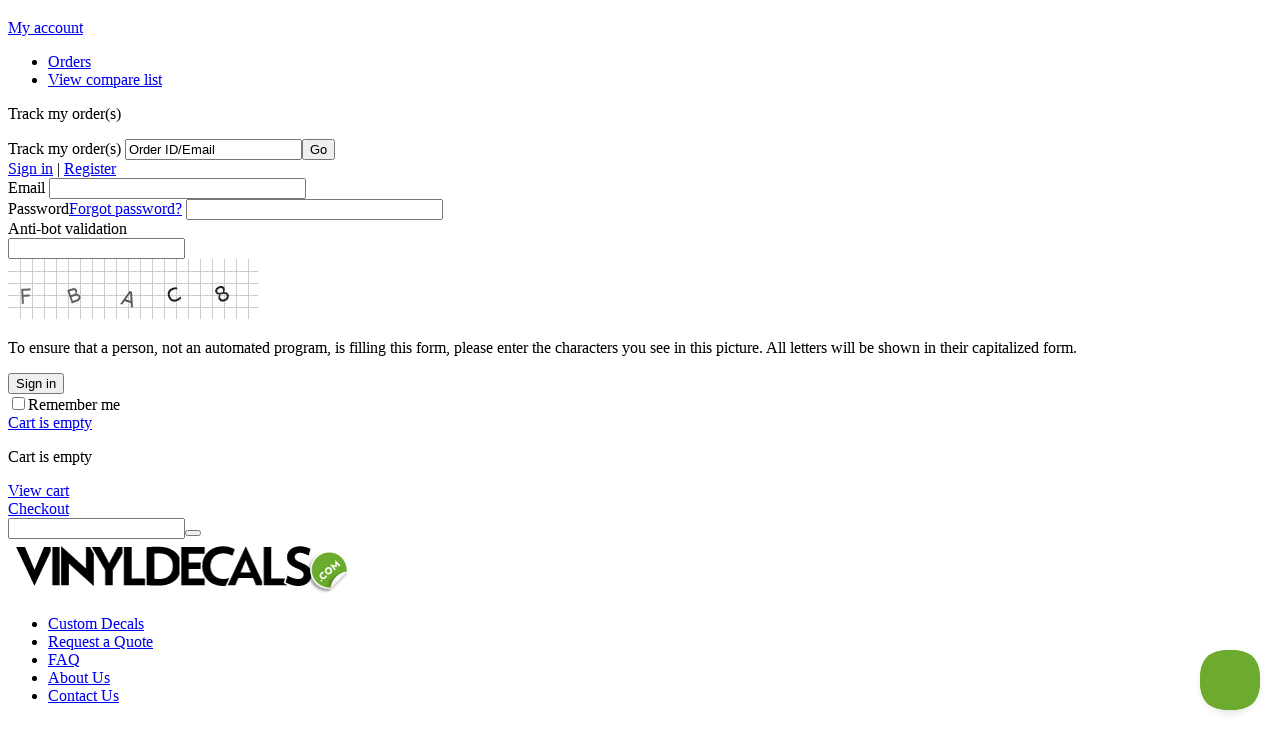

--- FILE ---
content_type: text/html; charset=utf-8
request_url: https://www.vinyldecals.com/index.php?dispatch=auth.login_form&return_url=index.php%3Fdispatch%3Dcategories.view%26category_id%3D41%26items_per_page%3D96
body_size: 6087
content:
<!DOCTYPE html>
<html lang="en">
<head>
<title>Sign in</title>

<base href="https://www.vinyldecals.com/" />
<meta http-equiv="X-UA-Compatible" content="chrome=1">
<meta http-equiv="Content-Type" content="text/html; charset=utf-8" />

<meta name="description" content="" />


<meta name="keywords" content="" />
<meta name="mode" content="full" />

<meta name="robots" content="noindex,nofollow" />


<link href="https://www.vinyldecals.com/images/logos/11/vinyldecals-logo-icongreen.png" rel="shortcut icon" />

     <link type="text/css" rel="stylesheet" href="https://www.vinyldecals.com/design/themes/metros/css/metros_css/carousel.css" />
    <link type="text/css" rel="stylesheet" href="https://www.vinyldecals.com/design/themes/metros/css/metros_css/nav.css" />
    <link type="text/css" rel="stylesheet" href="https://www.vinyldecals.com/design/themes/metros/css/metros_css/styles.css" />
    <link type="text/css" rel="stylesheet" href="https://www.vinyldecals.com/design/themes/metros/css/metros_css/banner.css" />
    
    <link type="text/css" rel="stylesheet" href="https://www.vinyldecals.com/design/themes/metros/css/metros_css/responsive.css" />
    <link type="text/css" rel="stylesheet" href="https://www.vinyldecals.com/design/themes/metros/css/metros_css/mobile.css" />
    
    <link type="text/css" rel="stylesheet" href="https://www.vinyldecals.com/design/themes/metros/css/metros_css/styles-ie.css" />
    <link type="text/css" rel="stylesheet" href="https://www.vinyldecals.com/design/themes/metros/css/lib/bootstrap/css/bootstrap.css" />
    <link type="text/css" rel="stylesheet" href="https://www.vinyldecals.com/design/themes/metros/css/lib/bootstrap/css/bootstrap.min.css" />
     
<link type="text/css" rel="stylesheet" href="https://www.vinyldecals.com/var/cache/misc/statics/design/themes/metros/css/standalone.8454e157a5af80bbb5b00e1bb77de3d81677183116.css" />



<script type="text/javascript" src="https://www.vinyldecals.com/var/cache/misc/statics/js/tygh/scripts-a87b7bedabc183fc76131dab5327f43e1677183116.js?ver=4.1.2"></script><script type="text/javascript">
//<![CDATA[
(function(_, $) {

        _.tr({
            cannot_buy: 'You cannot buy the product with these option variants ',
            no_products_selected: 'No products selected',
            error_no_items_selected: 'No items selected! At least one check box must be selected to perform this action.',
            delete_confirmation: 'Are you sure you want to delete the selected items?',
            text_out_of_stock: 'Out-of-stock',
            items: 'item(s)',
            text_required_group_product: 'Please select a product for the required group [group_name]',
            save: 'Save',
            close: 'Close',
            notice: 'Notice',
            warning: 'Warning',
            error: 'Error',
            text_are_you_sure_to_proceed: 'Are you sure you want to proceed?',
            text_invalid_url: 'You have entered an invalid URL',
            error_validator_email: 'The email address in the <b>[field]<\/b> field is invalid.',
            error_validator_phone: 'The phone number in the <b>[field]<\/b> field is invalid. The correct format is (555) 555-55-55 or 55 55 555 5555.',
            error_validator_integer: 'The value of the <b>[field]<\/b> field is invalid. It should be integer.',
            error_validator_multiple: 'The <b>[field]<\/b> field does not contain the selected options.',
            error_validator_password: 'The passwords in the <b>[field2]<\/b> and <b>[field1]<\/b> fields do not match.',
            error_validator_required: 'The <b>[field]<\/b> field is mandatory.',
            error_validator_zipcode: 'The ZIP / Postal code in the <b>[field]<\/b> field is incorrect. The correct format is [extra].',
            error_validator_message: 'The value of the <b>[field]<\/b> field is invalid.',
            text_page_loading: 'Loading... Your request is being processed, please wait.',
            error_ajax: 'Oops, something went wrong ([error]). Please try again.',
            text_changes_not_saved: 'Your changes have not been saved.',
            text_data_changed: 'Your changes have not been saved.\n\nPress OK to continue, or Cancel to stay on the current page.',
            more: 'More'
        });
        
        $.extend(_, {
            index_script: 'index.php',
            changes_warning: /*'Y'*/'N',
            currencies: {
                'primary': {
                    'decimals_separator': '.',
                    'thousands_separator': ',',
                    'decimals': '2'
                },
                'secondary': {
                    'decimals_separator': '.',
                    'thousands_separator': ',',
                    'decimals': '2',
                    'coefficient': '1.00000'
                }
            },
            default_editor: 'tinymce',
            default_previewer: 'fancybox',    
            current_path: '',
            current_location: 'https://www.vinyldecals.com',
            images_dir: 'https://www.vinyldecals.com/design/themes/metros/media/images',
            notice_displaying_time: 5,
            cart_language: 'en',
            default_language: 'en',
            cart_prices_w_taxes: false,
            translate_mode: false,
            theme_name: 'metros',
            regexp: [],
            current_url: 'index.php?dispatch=auth.login_form&return_url=index.php%3Fdispatch%3Dcategories.view%26category_id%3D41%26items_per_page%3D96'
        });
    
    
        $(document).ready(function(){
            $.runCart('C');
        });

    
}(Tygh, Tygh.$));
//]]>
</script>
<script type="text/javascript">
    $(document).ready(function(){

        $("#supermenu ul li.tlli").hoverIntent(function() {
            $(this).find('.bigdiv').slideDown('fast');
            $('#supermenu ul li.tlli .bigdiv').addClass('act');

        } , function() {
            $(this).find('.bigdiv').slideUp('fast');
            $('#supermenu ul li.tlli .bigdiv').removeClass('act');
        });

    });
</script>
<script type="text/javascript">
	(function e(){
	var e=document.createElement("script");e.type="text/javascript",e.async=true,e.src="//staticw2.yotpo.com//widget.js";var t=document.getElementsByTagName("script")[0];t.parentNode.insertBefore(e,t)
	})();
</script>


</head>

<body>

<div class="tygh " id="tygh_container">

<div id="ajax_loading_box" class="ajax-loading-box"></div>

<div class="cm-notification-container notification-container">
</div>




<div class="helper-container" id="tygh_main_container">
    
        <div class="tygh-wrap" id="tygh_wrap">
        <div class="tygh-top-panel clearfix">
        <div class="container-fluid  top-grid">
                    


<div class="row-fluid ">    <div class="span6 top-links-grid" >
                    <div class="    float-left">
        <div class="wysiwyg-content"><div id="fb-root">&nbsp;</div>
<script>// <![CDATA[
(function(d, s, id) {
  var js, fjs = d.getElementsByTagName(s)[0];
  if (d.getElementById(id)) return;
  js = d.createElement(s); js.id = id;
  js.src = "//connect.facebook.net/en_US/all.js#xfbml=1&appId=368186459860716";
  fjs.parentNode.insertBefore(js, fjs);
}(document, 'script', 'facebook-jssdk'));
// ]]></script></div>
    </div><div class="    float-left">
        <div class="wysiwyg-content"><script src="//use.typekit.net/owk1vpp.js"></script>
<script>// <![CDATA[
try{Typekit.load();}catch(e){}
// ]]></script></div>
    </div><div class="    float-left">
        <div class="wysiwyg-content"><script src="https://cdn.userway.org/widget.js" data-account="eTUVIZWvfo"></script></div>
    </div>
            </div>
                


    <div class="span6 top-links-grid" >
                    <div class="dropdown-box  top-my-account float-right">
        <div id="sw_dropdown_111" class="popup-title cm-combination unlogged">
            
                                <i class="icon-user"></i><a href="https://www.vinyldecals.com/index.php?dispatch=profiles.update">My account</a><i class="icon-down-micro"></i>

                        

        </div>
        <div id="dropdown_111" class="cm-popup-box popup-content hidden">
            

<div id="account_info_111">
        <ul class="account-info">
    
                <li><a href="https://www.vinyldecals.com/index.php?dispatch=orders.search" rel="nofollow" class="underlined">Orders</a></li>
                <li><a href="https://www.vinyldecals.com/index.php?dispatch=product_features.compare" rel="nofollow" class="underlined">View compare list</a></li>
    


        </ul>

        <div class="updates-wrapper track-orders" id="track_orders_block_111">

    <form action="https://www.vinyldecals.com/" method="get" class="cm-ajax cm-ajax-full-render" name="track_order_quick">
    <input type="hidden" name="result_ids" value="track_orders_block_*" />
    <input type="hidden" name="return_url" value="index.php?dispatch=categories.view&amp;category_id=41&amp;items_per_page=96" />

    <p class="text-track">Track my order(s)</p>

    <div class="control-group input-append">
    <label for="track_order_item111" class="cm-required hidden">Track my order(s)</label>
            <input type="text" size="20" class="input-text cm-hint" id="track_order_item111" name="track_data" value="Order ID/Email" /><button title="Go" class="go-button" type="submit">
    <span><span>Go</span></span>
</button>
<input type="hidden" name="dispatch" value="orders.track_request" />


<!--
<button title="Go" class="go-button" type="submit"><i class="icon-right-dir"></i>Go</button>
<input type="hidden" name="dispatch" value="orders.track_request" />

-->
            
    </div>

    </form>

    <!--track_orders_block_111--></div>
    
    <div class="buttons-container">
                    <a href="https://www.vinyldecals.com/index.php?dispatch=auth.login_form&amp;return_url=index.php%3Fdispatch%3Dcategories.view%26category_id%3D41%26items_per_page%3D96"  data-ca-target-id="login_block111" class="cm-dialog-opener cm-dialog-auto-size account">Sign in</a> | <a href="https://www.vinyldecals.com/index.php?dispatch=profiles.add" rel="nofollow" class="account">Register</a>
                            <div  id="login_block111" class="hidden" title="Sign in">
                    <div class="login-popup">
                        

    <form name="popup111_form" action="https://www.vinyldecals.com/" method="post">
<input type="hidden" name="return_url" value="index.php?dispatch=categories.view&amp;category_id=41&amp;items_per_page=96" />
<input type="hidden" name="redirect_url" value="index.php?dispatch=auth.login_form&amp;return_url=index.php%3Fdispatch%3Dcategories.view%26category_id%3D41%26items_per_page%3D96" />

            <div class="control-group">
                <label for="login_popup111" class="cm-required cm-trim cm-email">Email</label>
                <input type="text" id="login_popup111" name="user_login" size="30" value="" class="input-text" />
            </div>

            <div class="control-group password">
                <label for="psw_popup111" class="forgot-password-label cm-required">Password</label><a href="https://www.vinyldecals.com/index.php?dispatch=auth.recover_password" class="forgot-password"  tabindex="5">Forgot password?</a>
                <input type="password" id="psw_popup111" name="password" size="30" value="" class="input-text" maxlength="32" />
            </div>

                
        
        <div class="captcha control-group">
            <label for="verification_answer_iv_696e1af66ea38" class="cm-required">Anti-bot validation</label>
            <div class="cm-field-container">
            <input class="captcha-input-text valign cm-autocomplete-off" type="text" id="verification_answer_iv_696e1af66ea38" name="verification_answer" value= "" />
        <input type="hidden" name="verification_id" value= "iv_696e1af66ea38" />
            <div class="captcha-code">
            <img id="verification_image_iv_696e1af66ea38" class="image-captcha valign" src="https://www.vinyldecals.com/index.php?dispatch=image.captcha&amp;verification_id=iv_696e1af66ea38&amp;iv_696e1af66ea38=" alt="" onclick="this.src += '|1' ;"  width="250" height="60" />
            <i class="icon-refresh" onclick="document.getElementById('verification_image_iv_696e1af66ea38').src += '|1';"></i>
        </div>
        </div><!-- close .cm-field-container  -->
        <p class="left">To ensure that a person, not an automated program, is filling this form, please enter the characters you see in this picture. All letters will be shown in their capitalized form.</p>
    </div>


    
                    <div class="buttons-container">
                    <div class="body-bc clearfix">
                <div class="float-right">
                        
 
    <span    class="button-wrap-left"><span  class="button-submit button-wrap-right"><input   type="submit" name="dispatch[auth.login]"  value="Sign in" /></span></span>


                </div>
                <div class="remember-me-chekbox">
                    <label for="remember_me_popup111" class="valign"><input class="valign checkbox" type="checkbox" name="remember_me" id="remember_me_popup111" value="Y" />Remember me</label>
                </div>
            </div>
                    </div>
            


</form>


                    </div>
                </div>
                        </div>
<!--account_info_111--></div>
        </div>
    </div><div class=" top-cart-content float-right">
        
<div class="dropdown-box" id="cart_status_107">
    <a href="https://www.vinyldecals.com/index.php?dispatch=checkout.cart" id="sw_dropdown_107" class="popup-title cm-combination">
        
                            <i class="icon-basket empty"></i>
                <span class="minicart-title empty-cart hand">Cart is empty<i class="icon-down-micro"></i></span>
                    
        

    </a>
    <div id="dropdown_107" class="cm-popup-box popup-content hidden">
        
            <div class="cm-cart-content cm-cart-content-thumb cm-cart-content-delete">
                    <div class="cart-items">
                                                    <p class="center">Cart is empty</p>
                                            </div>

                                        <div class="cm-cart-buttons buttons-container hidden">
                        <div class="view-cart-button">
                            <span class="button button-wrap-left"><span class="button button-wrap-right"><a href="https://www.vinyldecals.com/index.php?dispatch=checkout.cart" rel="nofollow" class="view-cart">View cart</a></span></span>
                        </div>
                                                <div class="float-right">
                            <span class="button-action button-wrap-left"><span class="button-action button-wrap-right"><a href="https://www.vinyldecals.com/index.php?dispatch=checkout.checkout" rel="nofollow">Checkout</a></span></span>
                        </div>
                                            </div>
                    
            </div>
        

    </div>
<!--cart_status_107--></div>



    </div><div class=" top-search float-right">
        <div class="search-block">
<form action="https://www.vinyldecals.com/" name="search_form" method="get">
<input type="hidden" name="subcats" value="Y" />
<input type="hidden" name="status" value="A" />
<input type="hidden" name="pshort" value="Y" />
<input type="hidden" name="pfull" value="Y" />
<input type="hidden" name="pname" value="Y" />
<input type="hidden" name="pkeywords" value="Y" />
<input type="hidden" name="search_performed" value="Y" />




<input type="text" name="q" value="" id="search_input" title="Search products" class="search-input cm-hint"/><button title="Search" class="search-magnifier" type="submit"><i class="icon-search"></i></button>
<input type="hidden" name="dispatch" value="products.search" />
</form>
</div>


    </div>
            </div>
</div>
</div>
    </div>
    
        <div class="tygh-header clearfix">
        <div class="container-fluid  header-grid">
                    


<div class="row-fluid ">    <div class="span4 top-logo-grid" >
                    <div class=" top-logo">
        <div class="logo-container">
    <a href="https://www.vinyldecals.com/" title="VinylDecals.com Logo">
       <img src="https://www.vinyldecals.com/images/logos/11/vinyldecals-logo-4.jpg" style="width:350px; height:56px;" alt="VinylDecals.com Logo" class="logo">
       
        
    </a>
</div>
    </div>
            </div>
                


    <div class="span8 cart-content-grid" >
                    <div class=" float-right">
        <!--[if IE 7]>
<link rel="stylesheet" type="text/css" href="https://www.vinyldecals.com/design/themes/metros/css/addons/mega_menu_pro/supermenuie7.css"/>
<![endif]-->
<!--[if lt IE 7]>
<link rel="stylesheet" type="text/css" href="https://www.vinyldecals.com/design/themes/metros/css/addons/mega_menu_pro/supermenuie6.css"/>
<![endif]-->
<div id="supermenu">
    <ul>
                                <li class="tlli" ><a class="tll" href="https://www.vinyldecals.com/custom-decals/">Custom Decals</a>

                    </li>
                                <li class="tlli" ><a class="tll" href="http://www.vinyldecals.com/custom-decal-quote.html">Request a Quote</a>

                    </li>
                                <li class="tlli" ><a class="tll" href="http://faq.vinyldecals.com">FAQ</a>

                    </li>
                                <li class="tlli" ><a class="tll" href="http://www.vinyldecals.com/about-our-company-en.html">About Us</a>

                    </li>
                                <li class="tlli" ><a class="tll" href="http://www.vinyldecals.com/contact-us-en.html">Contact Us</a>

                    </li>
            </ul>
</div>
    </div>
            </div>
</div>                


<div class="row-fluid ">    <div class="span12 top-menu-grid" >
            </div>
</div>
</div>
    </div>
    
        <div class="tygh-content clearfix">
        <div class="container-fluid  content-grid">
                    


<div class="row-fluid ">    <div class="span12 breadcrumbs-grid" >
                    <div id="breadcrumbs_26">

    <div class="breadcrumbs clearfix">
        <a href="https://www.vinyldecals.com/">Home</a><span class="navigation-pipe">>></span><span>Sign in</span>
    </div>

<!--breadcrumbs_26--></div>
            </div>
</div>                


<div class="row-fluid ">    <div class="span6 main-content-grid" >
                    <div class="mainbox-container clearfix">
        
    
                    <h1 class="mainbox-title">
                
                                    <span>Sign in</span>
                                

            </h1>
                        <div class="mainbox-body">

    <div class="form-wrap login">
        <form name="main_login_form" action="https://www.vinyldecals.com/" method="post">
<input type="hidden" name="return_url" value="index.php?dispatch=categories.view&amp;category_id=41&amp;items_per_page=96" />
<input type="hidden" name="redirect_url" value="index.php?dispatch=auth.login_form&amp;return_url=index.php%3Fdispatch%3Dcategories.view%26category_id%3D41%26items_per_page%3D96" />

            <div class="control-group">
                <label for="login_main_login" class="cm-required cm-trim cm-email">Email</label>
                <input type="text" id="login_main_login" name="user_login" size="30" value="" class="input-text" />
            </div>

            <div class="control-group password">
                <label for="psw_main_login" class="forgot-password-label cm-required">Password</label><a href="https://www.vinyldecals.com/index.php?dispatch=auth.recover_password" class="forgot-password"  tabindex="5">Forgot password?</a>
                <input type="password" id="psw_main_login" name="password" size="30" value="" class="input-text" maxlength="32" />
            </div>

                
        
        <div class="captcha control-group">
            <label for="verification_answer_iv_696e1af676021" class="cm-required">Anti-bot validation</label>
            <div class="cm-field-container">
            <input class="captcha-input-text valign cm-autocomplete-off" type="text" id="verification_answer_iv_696e1af676021" name="verification_answer" value= "" />
        <input type="hidden" name="verification_id" value= "iv_696e1af676021" />
            <div class="captcha-code">
            <img id="verification_image_iv_696e1af676021" class="image-captcha valign" src="https://www.vinyldecals.com/index.php?dispatch=image.captcha&amp;verification_id=iv_696e1af676021&amp;iv_696e1af676021=" alt="" onclick="this.src += '|1' ;"  width="250" height="60" />
            <i class="icon-refresh" onclick="document.getElementById('verification_image_iv_696e1af676021').src += '|1';"></i>
        </div>
        </div><!-- close .cm-field-container  -->
        <p class="left">To ensure that a person, not an automated program, is filling this form, please enter the characters you see in this picture. All letters will be shown in their capitalized form.</p>
    </div>


    
                    <div class="">
                    <div class="body-bc clearfix">
                <div class="float-right">
                        
 
    <span    class="button-wrap-left"><span  class="button-submit button-wrap-right"><input   type="submit" name="dispatch[auth.login]"  value="Sign in" /></span></span>


                </div>
                <div class="remember-me-chekbox">
                    <label for="remember_me_main_login" class="valign"><input class="valign checkbox" type="checkbox" name="remember_me" id="remember_me_main_login" value="Y" />Remember me</label>
                </div>
            </div>
                    </div>
            


</form>

    </div>

    </div>
    </div>
            </div>
                


    <div class="span6 auth-information-grid" >
                    <div class="login-info">
    <h4>Not a registered member?</h4><p>Creating a new account is easy and takes less than a minute.</p>
    <a href="https://www.vinyldecals.com/index.php?dispatch=profiles.add">Register for a new account</a>
</div>
            </div>
</div>
</div>
    </div>
        <div id="push"></div>
</div>

<div class="tygh-footer clearfix" id="tygh_footer">
<p class="footer_topbg"></p>
    <div class="container-fluid  footer-grid">
                    


<div class="row-fluid ">    <div class="span7 shipping" >
                    <div class="wysiwyg-content"><div class="free-shipping">
<h2>Production Time: 3-5 Business Days<span style="font-size: 8pt;"> [most orders]</span></h2>
</div></div>
            </div>
                


    <div class="span5 " >
                    <div class=" social_link float-right">
        <div class="wysiwyg-content"><div class="free-shipping">
<h2 style="text-align: right;">Produced&nbsp;in Sunny California</h2>
</div></div>
    </div>
            </div>
</div>                


<div class="row-fluid ">    <div class="span12 footer-menu" >
                                    


<div class="row-fluid ">    <div class="span5 facebook_block" >
                    <div class="wysiwyg-content"><div class="fb-like-box" data-href="https://www.facebook.com/vinyldecals" data-width="446" data-height="185" data-colorscheme="light" data-show-faces="true" data-header="false" data-stream="false" data-show-border="true">&nbsp;</div></div>
            </div>
                


    <div class="span2 " >
                    <p>
    <span>My account</span>
</p>
<ul id="account_info_links_98">
    <li><a href="https://www.vinyldecals.com/index.php?dispatch=auth.login_form">Sign in</a></li>
    <li><a href="https://www.vinyldecals.com/index.php?dispatch=profiles.add">Create account</a></li>
<!--account_info_links_98--></ul>
            </div>
                


    <div class="span2 " >
                    <div class="wysiwyg-content"><p><span>Customer Service</span></p>
<ul>
<li><a href="/shipping-policy.html">Shipping Policy</a></li>
<li><a href="/return-and-warranty-policy.html">Return Policy</a></li>
<li><a href="/color-chart.html">Color Chart</a></li>
</ul></div>
            </div>
                


    <div class="span3  btm_contact" >
                    <div class="wysiwyg-content"><p><span>Contact Us</span></p>
<pre>6819-F Redwood Drive
Cotati, CA 94931</pre>
<p class="number"><span>1-888-I-WANT-DECALS</span></p>
<p class="email_add">sales@vinyldecals.com</p></div>
            </div>
</div>                


<div class="row-fluid ">    <div class="span6 " >
            </div>
</div>
            </div>
</div>                


<div class="row-fluid ">    <div class="span6 " >
                    <div class=" footercopyright">
        <div class="wysiwyg-content"><span>&copy; 2004-2025&nbsp;<a href="http://vinyldecals.com">VinylDecals.com</a>. &nbsp;&nbsp;</span>A <a href="http://toomeygraphics.com">Toomey Graphics LLC </a>company. All Rights Reserved.</div>
    </div>
            </div>
                


    <div class="span6 " >
                    <div class=" paymenticons float-right">
        <div class="wysiwyg-content"><img src="http://vinyldecals.com/images/payment-icons.png" alt="" /></div>
    </div><div class=" float-right">
        <div class="wysiwyg-content"><script>// <![CDATA[
!function(e,t,n){function a(){var e=t.getElementsByTagName("script")[0],n=t.createElement("script");n.type="text/javascript",n.async=!0,n.src="https://beacon-v2.helpscout.net",e.parentNode.insertBefore(n,e)}if(e.Beacon=n=function(t,n,a){e.Beacon.readyQueue.push({method:t,options:n,data:a})},n.readyQueue=[],"complete"===t.readyState)return a();e.attachEvent?e.attachEvent("onload",a):e.addEventListener("load",a,!1)}(window,document,window.Beacon||function(){});
// ]]></script>
<script>// <![CDATA[
window.Beacon('init', '20a9e98f-5928-40c6-a8f5-76fea43af5e0')
// ]]></script></div>
    </div>
            </div>
</div>
</div>

</div>
    
    

    

<!--tygh_main_container--></div>



<script type="text/javascript">
//<![CDATA[
    var _gaq = _gaq || [];
    _gaq.push(["_setAccount", "UA-557937-24"]);
    _gaq.push(["_trackPageview"]);
    
    (function() {
        var ga = document.createElement("script");
        ga.src = ("https:" == document.location.protocol ? "https://ssl" : "http://www") + ".google-analytics.com/ga.js";
        ga.setAttribute("async", "true");
        document.documentElement.firstChild.appendChild(ga);
    })();
//]]>
</script>
<!--tygh_container--></div>
</body>

</html>
